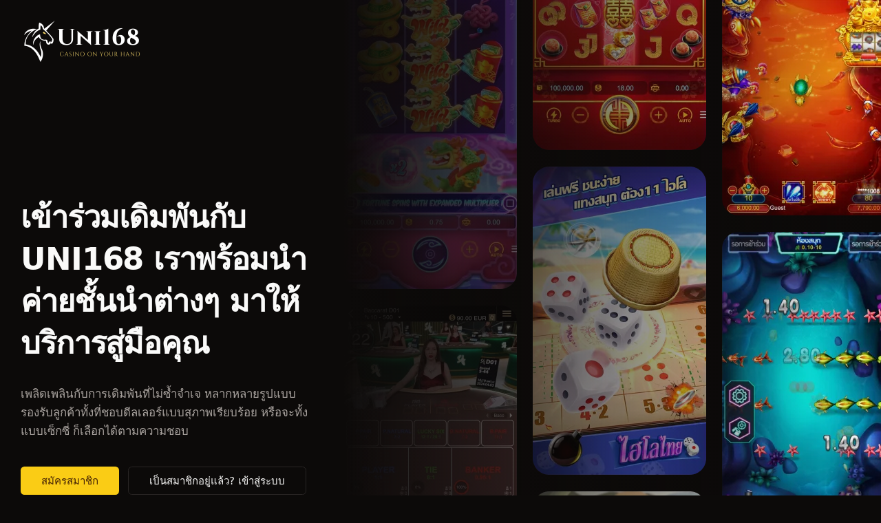

--- FILE ---
content_type: text/html; charset=utf-8
request_url: https://uni168.com/slot-games/%E0%B8%AA%E0%B9%82%E0%B8%A1%E0%B8%AA%E0%B8%A3%E0%B9%81%E0%B8%94%E0%B8%99%E0%B9%80%E0%B8%8B%E0%B8%AD%E0%B8%A3%E0%B9%8C/
body_size: 1540
content:
<!DOCTYPE html><html lang="en"> <head><meta charset="UTF-8"><meta name="description" content="Astro description"><meta name="viewport" content="width=device-width"><link rel="icon" type="image/svg+xml" href="/favicon.svg"><meta name="generator" content="Astro v4.5.6"><title>UNI789</title><link rel="stylesheet" href="/_astro/index.Cl_6fgw4.css" /></head> <body class="relative"> <!-- <NavigationMenu /> -->  <section class="flex gap-4 w-full h-svh"> <div class="flex-1 container flex flex-col py-8 justify-between h-svh"> <!-- Top --> <img src="/_astro/uni_168_retina_new.BAjX0sl1_1BPA46.webp" alt="UNI168" class="w-48" width="720" height="240" loading="lazy" decoding="async"> <!-- Middle --> <div class="space-y-8"> <h1 class="text-4xl font-extrabold tracking-tight lg:text-5xl !leading-snug">
เข้าร่วมเดิมพันกับ UNI168 เราพร้อมนำ ค่ายชั้นนำต่างๆ มาให้บริการสู่มือคุณ
</h1> <p class="text-muted-foreground text-lg leading-relaxed">
เพลิดเพลินกับการเดิมพันที่ไม่ซ้ำจำเจ หลากหลายรูปแบบ รองรับลูกค้าทั้งที่ชอบดีลเลอร์แบบสุภาพเรียบร้อย หรือจะทั้งแบบเซ็กซี่
					ก็เลือกได้ตามความชอบ
</p> <div class="md:space-x-2 space-y-2"> <button class="inline-flex items-center justify-center whitespace-nowrap text-sm font-medium ring-offset-background transition-colors focus-visible:outline-none focus-visible:ring-2 focus-visible:ring-ring focus-visible:ring-offset-2 disabled:pointer-events-none disabled:opacity-50 bg-primary text-primary-foreground hover:bg-primary/90 h-11 rounded-md px-8 w-full md:w-fit"> <a href="https://aff.uni037.com/ref/exo186383"> สมัครสมาชิก </a> </button> <button class="inline-flex items-center justify-center whitespace-nowrap text-sm font-medium ring-offset-background transition-colors focus-visible:outline-none focus-visible:ring-2 focus-visible:ring-ring focus-visible:ring-offset-2 disabled:pointer-events-none disabled:opacity-50 border border-input bg-background hover:bg-accent hover:text-accent-foreground h-11 rounded-md px-8 w-full md:w-fit"> <a href="https://app.uni037.com/signin"> เป็นสมาชิกอยู่แล้ว? เข้าสู่ระบบ </a> </button> </div> </div> <!-- Bottom --> <button class="inline-flex items-center justify-center whitespace-nowrap rounded-md text-sm font-medium ring-offset-background transition-colors focus-visible:outline-none focus-visible:ring-2 focus-visible:ring-ring focus-visible:ring-offset-2 disabled:pointer-events-none disabled:opacity-50 bg-secondary text-secondary-foreground hover:bg-secondary/80 h-10 px-4 py-2 w-fit"> <a href="https://line.me/R/ti/p/@699niysg" class="flex items-center"> <img src="https://upload.wikimedia.org/wikipedia/commons/thumb/4/41/LINE_logo.svg/2048px-LINE_logo.svg.png" alt="LINE" class="size-4 mr-2" width="2048" height="2048" loading="lazy" decoding="async"> <span>@uni168v2</span> </a> </button> </div> <div class="w-1/3 xl:w-max h-svh relative"> <img src="/_astro/hero_desktop.BmpRHVRZ_ZcGNHp.webp" class="h-full ml-auto object-cover" alt="null" width="781" height="982" loading="lazy" decoding="async"> <div class="bg-gradient-to-r from-background to-transparent h-full absolute top-0 w-full"></div> </div> </section>  <script defer src="https://static.cloudflareinsights.com/beacon.min.js/vcd15cbe7772f49c399c6a5babf22c1241717689176015" integrity="sha512-ZpsOmlRQV6y907TI0dKBHq9Md29nnaEIPlkf84rnaERnq6zvWvPUqr2ft8M1aS28oN72PdrCzSjY4U6VaAw1EQ==" data-cf-beacon='{"version":"2024.11.0","token":"a50d1b0a560b450fb5c75250d168c486","r":1,"server_timing":{"name":{"cfCacheStatus":true,"cfEdge":true,"cfExtPri":true,"cfL4":true,"cfOrigin":true,"cfSpeedBrain":true},"location_startswith":null}}' crossorigin="anonymous"></script>
</body></html>